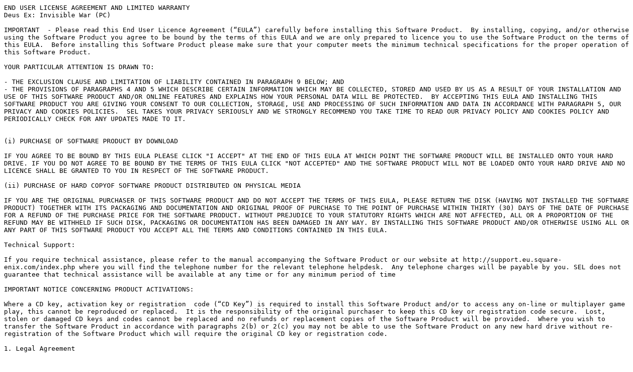

--- FILE ---
content_type: text/plain
request_url: https://items.gog.com/gog_EULA_deusex2.txt
body_size: 9318
content:
END USER LICENSE AGREEMENT AND LIMITED WARRANTY 
Deus Ex: Invisible War (PC)

IMPORTANT  - Please read this End User Licence Agreement (“EULA”) carefully before installing this Software Product.  By installing, copying, and/or otherwise using the Software Product you agree to be bound by the terms of this EULA and we are only prepared to licence you to use the Software Product on the terms of this EULA.  Before installing this Software Product please make sure that your computer meets the minimum technical specifications for the proper operation of this Software Product.

YOUR PARTICULAR ATTENTION IS DRAWN TO:

- THE EXCLUSION CLAUSE AND LIMITATION OF LIABILITY CONTAINED IN PARAGRAPH 9 BELOW; AND
- THE PROVISIONS OF PARAGRAPHS 4 AND 5 WHICH DESCRIBE CERTAIN INFORMATION WHICH MAY BE COLLECTED, STORED AND USED BY US AS A RESULT OF YOUR INSTALLATION AND USE OF THIS SOFTWARE PRODUCT AND/OR ONLINE FEATURES AND EXPLAINS HOW YOUR PERSONAL DATA WILL BE PROTECTED.  BY ACCEPTING THIS EULA AND INSTALLING THIS SOFTWARE PRODUCT YOU ARE GIVING YOUR CONSENT TO OUR COLLECTION, STORAGE, USE AND PROCESSING OF SUCH INFORMATION AND DATA IN ACCORDANCE WITH PARAGRAPH 5, OUR PRIVACY AND COOKIES POLICIES.  SEL TAKES YOUR PRIVACY SERIOUSLY AND WE STRONGLY RECOMMEND YOU TAKE TIME TO READ OUR PRIVACY POLICY AND COOKIES POLICY AND PERIODICALLY CHECK FOR ANY UPDATES MADE TO IT.  


(i) PURCHASE OF SOFTWARE PRODUCT BY DOWNLOAD

IF YOU AGREE TO BE BOUND BY THIS EULA PLEASE CLICK "I ACCEPT" AT THE END OF THIS EULA AT WHICH POINT THE SOFTWARE PRODUCT WILL BE INSTALLED ONTO YOUR HARD DRIVE. IF YOU DO NOT AGREE TO BE BOUND BY THE TERMS OF THIS EULA CLICK "NOT ACCEPTED" AND THE SOFTWARE PRODUCT WILL NOT BE LOADED ONTO YOUR HARD DRIVE AND NO LICENCE SHALL BE GRANTED TO YOU IN RESPECT OF THE SOFTWARE PRODUCT. 

(ii) PURCHASE OF HARD COPYOF SOFTWARE PRODUCT DISTRIBUTED ON PHYSICAL MEDIA

IF YOU ARE THE ORIGINAL PURCHASER OF THIS SOFTWARE PRODUCT AND DO NOT ACCEPT THE TERMS OF THIS EULA, PLEASE RETURN THE DISK (HAVING NOT INSTALLED THE SOFTWARE PRODUCT) TOGETHER WITH ITS PACKAGING AND DOCUMENTATION AND ORIGINAL PROOF OF PURCHASE TO THE POINT OF PURCHASE WITHIN THIRTY (30) DAYS OF THE DATE OF PURCHASE FOR A REFUND OF THE PURCHASE PRICE FOR THE SOFTWARE PRODUCT. WITHOUT PREJUDICE TO YOUR STATUTORY RIGHTS WHICH ARE NOT AFFECTED, ALL OR A PROPORTION OF THE REFUND MAY BE WITHHELD IF SUCH DISK, PACKAGING OR DOCUMENTATION HAS BEEN DAMAGED IN ANY WAY. BY INSTALLING THIS SOFTWARE PRODUCT AND/OR OTHERWISE USING ALL OR ANY PART OF THIS SOFTWARE PRODUCT YOU ACCEPT ALL THE TERMS AND CONDITIONS CONTAINED IN THIS EULA.

Technical Support:

If you require technical assistance, please refer to the manual accompanying the Software Product or our website at http://support.eu.square-enix.com/index.php where you will find the telephone number for the relevant telephone helpdesk.  Any telephone charges will be payable by you. SEL does not guarantee that technical assistance will be available at any time or for any minimum period of time

IMPORTANT NOTICE CONCERNING PRODUCT ACTIVATIONS:  

Where a CD key, activation key or registration  code (“CD Key”) is required to install this Software Product and/or to access any on-line or multiplayer game play, this cannot be reproduced or replaced.  It is the responsibility of the original purchaser to keep this CD key or registration code secure.  Lost, stolen or damaged CD keys and codes cannot be replaced and no refunds or replacement copies of the Software Product will be provided.  Where you wish to transfer the Software Product in accordance with paragraphs 2(b) or 2(c) you may not be able to use the Software Product on any new hard drive without re-registration of the Software Product which will require the original CD key or registration code. 

1. Legal Agreement

This EULA is a legal agreement between you and Square Enix Limited Company No. 01804186 of Wimbledon Bridge House, 1 Hartfield Road, London SW19 3RU United Kingdom ("SEL" or "we")  which governs your use of the Software Product.  For the purposes of this EULA, references to the Software Product includes computer software owned by SEL or its third party suppliers/licensors and associated media, any printed materials, manuals, any on-line or other documentation together with, to the extent not distributed with a separate licence agreement, any updates or patches to the original game software which are provided to you or which you may download from any SEL web site or other source authorised by SEL expressly for such purpose) including such software required in order to access and/or use any on-line features and functionality which may be associated with such computer game software (subject to any additional terms of use applicable to such on-line mode). The terms and conditions of this EULA are without prejudice to any terms and conditions governing your use of any third party proprietary software product including without limitation any STEAM™ software.  Such third party proprietary software may be embodied on the media containing this Software Product or otherwise downloaded within the software package containing the Software Product and may be required in order to use certain features of this Software Product, which use may be subject to and conditional upon your acceptance and observance of additional third party end user licence agreements.

Copyright and other intellectual property laws and treaties protect this Software Product. The Software Product is licensed, not sold.

2. Grant of Limited Non-Exclusive Licence
For so long as you are in compliance with the provisions of this EULA, SEL grants you the non-exclusive limited right and licence to:
(a) install one  (1) copy of the Software Product into and use it on a single hard drive which is under your custody and control and which meets the specifications referred to in the manual for your own private and domestic use only;
(b) transfer the Software Product from one hard drive to another PROVIDED it is used on only one (1) hard drive at any one time and any hard drive on which it is used is under your custody and control at the time of use;
(c) transfer the Software Product (complete with all components and documentation) and the benefit of this EULA to another person PROVIDED such person has agreed to accept the terms of this EULA and you contemporaneously transfer any permitted copies of the Software Product you may have made to that person or destroy all copies of the Software Product not transferred. If any transferee does not accept such terms then this EULA shall automatically terminate. Upon such transfer, you undertake to delete this Software Product  from your hard drive and the licence granted to you under this EULA shall automatically and immediately terminate. 
All rights not expressly granted hereunder are, to the maximum extent permitted by law, reserved to SEL and its licensors. Your rights of use under this EULA are strictly conditional upon your observance of the terms and conditions contained in this EULA at all times.

In some cases, your rights to use the Software Product may be subject to a limitation on the number of activations or registrations of the Software Product as advised at the time of sale or on the packaging for the Software Product.  In such a case, your ability to transfer the Software Product in the manner permitted in paragraphs 2.1(b) and (c) above may not be possible where the maximum  number of activations of the Software Product as are permitted has been reached.

3. Restrictions

You are not permitted:
(a) to make any commercial use or exploitation of the Software Product in any manner whatsoever;

(b) install or use the Software Product on  a network server, multi-user arrangement or remote access arrangement for the purposes of distribution to one (1) or more other computer(s) on that network or to effect such distribution or otherwise make a copy of the Software Product available in any manner or via any media where it could be used by multiple users;

(c) without a separate, additional license from Square Enix, to use the Software Product or permit the use of the Software Product, on more than one personal CPU, game console, handheld device, “smart phone” or PDA at the same time; 

(d) except as expressly permitted by this EULA and save and to the extent in the circumstances expressly permitted by applicable law, to rent, lease, sub-license, loan, exploit for profit or gain, copy, modify, adapt, merge, translate, use, reproduce, distribute, broadcast, publicly perform, store in a retrieval system or otherwise deal in the Software Product or any part thereof in any way;

(e) except as the applicable law expressly permits, to reverse engineer, derive source code, modify, decompile, disassemble, or create derivative works based on the whole or any part of the Software Product, in whole or in part,  Where applicable law expressly permits any such acts, and any lawful modifications, adaptations and improvements and all copyrights therein shall be deemed assigned to and shall belong to, vest in and be the exclusive property of SEL and/or its licensors on creation to the maximum extent permitted by law and you hereby waive all or any moral rights in such creations;

(f) remove, disable or circumvent any security protections or any technical measures that control access to the Software Product and/or are designed to prevent or inhibit the infringement of any copyright or other intellectual property right in the Software Product;

(g) remove, modify, deface or circumvent any proprietary notices or labels contained on or within the Software Product;

(h) export or re-export the Software Product or any copy or adaptation in violation of any applicable laws or regulations; or

(i) create data or executable programmes that mimic data or functionality in the Software Product.

Furthermore, you agree that you shall abide by any of the safety information, maintenance instructions or other relevant notices contained in the manual that is included with the Software Product.


4. Online/multiplayer Features and Functionality

This Software Product may allow services operated by SEL and/or its affiliates or third parties authorised on their behalf to be accessed which allow users of the Software Product to enjoy certain on-line or multiplayer features and functionality associated with the Software Product (“Online Features”).  These services and Online Features may, however, require payment of additional fees.  In addition, access to and use of such services/Online Features and other goods or information made available as part of such services may be subject to completion of a registration process and acceptance of additional terms and conditions including, but not limited to, privacy policies governing the use and processing of personally identifiable information.  Importantly, not all purchasers of this Software Product will be able to register or benefit from such services (including Online Features associated with the Software Product).  These services and Online Features may not be available in your country, are not guaranteed to be available for any period of time (and may be subject to suspension or withdrawal at any time) and may, for example, be subject to age restrictions.  An internet connection will be required to access Online Features.  

Where you use Online Features we and our affiliates may also collect, store, process, distribute and publicly display certain data concerning your gameplay.  This data may include your user name, gamertag, scores, rankings, results, achievements and any other personal profile information which you may choose to make available for other players to see.  Without prejudice to any consents which you may give us under any other agreement between you and us with respect to such data, any data which personally identifies you will be collected, stored, used, processed and distributed in accordance with SEL's Privacy Policy referred to in Paragraph 5 below. 

5. Your consent to the use by us of certain Data

Without prejudice to paragraph 4 above, We may from time to time during your gameplay collect anonymous, non-personally identifiable information (i.e. information which neither identifies you nor is linked to, associated with or capable of being used to identify, you) about your hardware system including how you are using the Software Product (including information about your successful installation and removal of the Software Product).  This information may also include your internet protocol (I.P.) address (a numeric number assigned by your internet service provider to identify your PC).  This information may be used not only to help you play the game on the Software Product over the Internet (where the Software Product contains Online Features) but also to help us better understand how our customers are using the Software Product, their behaviour and preferences, so that we can improve our computer games and services in the future.  This information will not, however, be used to personally identify you without you being aware of it and without your separate consent.  This information and any other data which may be provided by you to us or which may be collected by us in connection with your installation and use of the Software Product or any Online Features will be collected, stored, retrieved, used and distributed in accordance with SEL's latest Privacy Policy and Cookies Policy applicable to your region, which are located at http://eu.square-enix.com/en/documents/privacy and http://eu.square-enix.com/en/documents/cookies respectively.  By clicking the Accept button you unconditionally and irrevocably agree to the terms of the Privacy Policy and Cookies Policy as varied and/or amended from time to time.   

In the event of any conflict between any provision of the Privacy Policy and this Paragraph 5, the Privacy Policy shall prevail.

6.  In-Game Advertising

The Software Product may incorporate technology (which may be provided by SEL or third party service providers engaged by SEL (each a "Dynamic Advertising Provider")) which enables advertising to be uploaded into the Software Product on your PC, and changed while the Software Product is being played on-line.  In order that the Dynamic Advertising Provider is able to direct advertising appropriate to your Software Product and geographic region, as well as to the correct location within the computer game, certain data and information may be retrieved and retained by the Dynamic Advertising Provider including your I.P. address, geographic location, in-game position, and information concerning the appearance of advertising visible during your gameplay (for example, the length of time an item of advertising was visible, the dimensions of the advertisements). In addition, the Dynamic Advertising Provider may assign a unique identification number which is stored on your PC and which is used to monitor and calculate the number of views of dynamic advertising during gameplay.  None of the information collected for this purpose including the identification number can be used to identify you. 

The technology employed by Dynamic Advertising Providers may be located outside your country of residence (including outside of the European Union).

Where a Software Product incorporates dynamic advertising technology, the technology which serves the provision of dynamic in-game advertising is integrated within the Software Product.  This means that if you do not want to receive dynamic advertising, you should only use the Software Product when you are not connected to the Internet.  By playing the Game when connected to the Internet you consent to our use of dynamic advertising as described in this Paragraph.


7.  Termination
Without prejudice to any other rights, SEL may terminate this EULA immediately without notice if you fail to comply with the terms and conditions of this EULA. In the event of termination, you must destroy all copies of the Software Product and all of its component parts including any Software Product stored on the hard disk of any computer.  You may also terminate the EULA at any time by destroying the Software Product and uninstalling it from your hard drive or other applicable hardware.  All provisions of this EULA relating to disclaimers or warranties, limitations of liability, remedies, or damages and SEL’s proprietary rights, choice of law and jurisdiction, indemnity and miscellaneous shall survive termination.
8.  Ownership
You only own the media on which the Software Product is recorded. SEL and/or its licensors shall at all times retain ownership of the Software Product as recorded on the media and all subsequent copies regardless of form.

9.  Limited Warranty and Exclusions

9.1  LIMITED WARRANTY

This limited warranty is in addition to, and does not affect, those of your statutory rights which cannot be excluded or limited in any way under the applicable law.

Where the Software Product is recorded on a physical medium supplied by SEL, SEL warrants to the original consumer purchaser of this Software Product that the physical medium on which the Software Product is recorded will under normal use and conditions be free from material defects in materials and workmanship for a period of ninety (90) days from the date of purchase. The entire liability of SEL under this limited warranty will be, at SEL's sole option, either (a) to return of the purchase price paid for the Software Product; or (b) to repair or, at SEL’s option, to replace free of charge the Software Product that does not meet this limited warranty provided the following procedures and conditions are observed.  All claims under this limited warranty must be made by returning the original physical medium in its original condition and packaging to the point of purchase, together with a copy of the original sales receipt or other dated proof of purchase, a statement describing the defects and a return address (the "Required Material"). Where this is not possible for any reason (and provided it is within the period of 90 days from the date of purchase) the defective medium should be returned to SEL at the address specified in the manual accompanying this Software Product together with the Required Material and address of the location where the Software Product was purchased. 

9.2  The limited warranty in paragraph 9.1 above is void and shall not apply to media which has been subject to misuse, accident, damage or excessive wear. Any replacement Software Product will be warranted for the remainder of the original warranty period or thirty (30) days, whichever is longer.

9.3 THE LIMITED WARRANTY IN PARAGRAPH 9.1 DOES NOT APPLY TO THE SOFTWARE PROGRAMS THEMSELVES WHICH ARE PROVIDED "AS IS" AND WITHOUT WARRANTY OF ANY KIND. TO THE MAXIMUM EXTENT PERMITTED BY APPLICABLE LAW, SEL AND ITS LICENSORS DISCLAIM ALL OTHER REPRESENTATIONS, WARRANTIES, CONDITIONS OR OTHER TERMS, EITHER EXPRESS OR IMPLIED, INCLUDING, BUT NOT LIMITED TO IMPLIED WARRANTIES AND/OR CONDITIONS OF MERCHANTABILITY, SATISFACTORY QUALITY, NON-INFRINGEMENT OF INTELLECTUAL PROPERTY RIGHTS AND FITNESS FOR A PARTICULAR PURPOSE, WITH REGARD TO THE SOFTWARE PRODUCT AND EACH AND EVERY PART THEREOF. WITHOUT PREJUDICE TO THE GENERALITY OF THE FOREGOING, SEL DOES NOT WARRANT THAT THE SOFTWARE PRODUCT IS ERROR-FREE OR THAT IT WILL OPERATE WITHOUT INTERRUPTION, NOR THAT SEL WILL REPAIR ANY ERRORS IN THE SOFTWARE PRODUCT. SEL FURTHER DOES NOT WARRANT THAT THE SOFTWARE PRODUCT WILL OPERATE ON ALL TYPES OF COMPUTER. REFER TO THE MANUAL FOR MINIMUM TECHNICAL SPECIFICATIONS.

9.4 IN ADDITION, TO THE MAXIMUM EXTENT PERMITTED BY APPLICABLE LAW:
(A) IN NO EVENT SHALL SEL OR ITS LICENSORS BE LIABLE FOR ANY DAMAGES WHATSOEVER (INCLUDING, BUT NOT LIMITED TO, DIRECT, INDIRECT, INCIDENTAL OR CONSEQUENTIAL DAMAGES FOR LOSS OF PROFITS, BUSINESS INTERRUPTION, LOSS OF INFORMATION, OR ANY PECUNIARY LOSS) ARISING OUT OF THE USE OF OR INABILITY TO USE THIS SOFTWARE PRODUCT, EVEN IF SEL HAS BEEN ADVISED OF THE POSSIBILITY OF SUCH DAMAGES.  THE ENTIRE RISK OF USE (INCLUDING WITHOUT LIMITATION, (A) ANY DAMAGE TO YOUR COMPUTER HARDWARE, DATA OR SOFTWARE or (B) AS A RESULT OF THE FAILURE TO ADHERE TO ANY PRECAUTIONS FOR USE SET OUT IN THE MANUAL) RESIDES WITH YOU.
(B) IN ANY CASE, THE MAXIMUM AGGREGATE LIABILITY OF SEL AND ITS LICENSORS UNDER OR IN RELATION TO THIS EULA OR THE USE OR ATTEMPTED USE OF THIS SOFTWARE PRODUCT SHALL BE LIMITED TO THE AMOUNT ACTUALLY PAID BY YOU FOR THE SOFTWARE PRODUCT.

9.5 Nothing in this EULA shall limit or exclude SEL's liability to you in negligence for death or personal injury, to the extent such exclusion or limitation is unlawful, unenforceable or void under any applicable law.

9.6 Some jurisdictions do not permit the warranty disclaimers or limitations on liability set forth in this paragraph 9. Nothing in this paragraph 9 shall affect your statutory rights as a consumer which under the applicable law are not capable of exclusion or limitation.  These statutory rights may vary from state/jurisdiction to state/jurisdiction.

9.7 You understand that the Software Product may be updated or patched at any time and in doing so no obligation to provide such updates or patches to you pursuant to this EULA or otherwise shall arise.

10.  Governing Law and Dispute Resolution

10.1 Subject to paragraph 10.2 below, this EULA and any claim or dispute of whatever nature (including any non-contractual dispute) arising out of or relating to this EULA shall be governed by and construed in accordance with English law.  Each party irrevocably submits for all purposes in connection with the EULA (including any such dispute or claim) to the exclusive jurisdiction of the English courts, except that nothing in this EULA shall limit SEL’s right to bring any action against any party in any other court of competent jurisdiction, nor shall the bringing of such action in one or more jurisdictions preclude the bringing of any other such actions in any other jurisdiction (whether concurrently or not) to the extent permitted by the law of such jurisdictions.

10.2 If you acquired this Software Product in the United States of America this EULA and any claim or dispute of whatever nature arising out of or relating to this EULA shall be governed by, and construed in accordance with, the laws of the State of California, USA and subject to the non-exclusive jurisdiction of the state and federal courts situated in San Francisco, California, USA.

10.3 The United Nations Convention on Contracts for the International Sale of Goods shall not apply to this EULA.

11.  Injunction

Because SEL would be irreparably damaged if the terms of this EULA were not specifically enforced, you agree that we shall be entitled, without bond or other security or proof of damages, to take such action as may be required, including without limitation seeking an injunction and other equitable remedies, in addition to any other remedies available to us under law.  

12.  Indemnity

You agree to indemnify, defend and hold harmless SEL, its partners, affiliates, contractors, licensors, officers, directors, employee and agents from all claims, damages, costs and expenses (including reasonable legal fees) arising directly or indirectly from your acts of omissions in connection with using the Software Product or any breach by you of the terms of this EULA.

13.  Miscellaneous

13.1	If you acquired this Software Product in the United States of America, you will not export or re-export it except as authorised and permitted by the laws and regulations of the United States of America.  
13.2	Without prejudice to paragraph 9.6, this EULA together with any other agreement, policy or other document expressly referred to in this EULA constitutes the entire agreement between SEL and you with respect to the license and use of the Software Product and supersedes all prior or contemporaneous understandings.  Without prejudice to paragraphs 13.4 and 13.5, no amendment or modification of this EULA will be binding unless made in writing and signed by a duly authorised representative of SEL.
13.3	You agree and acknowledge that all title, ownership rights, and intellectual property rights connected with the Software Product and any and all copies thereof (including but not limited to any derivative works, titles, computer code, themes, objects, characters, character names, stories, dialogs, catch phrases, locations, concepts, artwork, graphics, animation, sounds, musical compositions, audio-visual effects, text, screen displays, methods of operation, moral rights, “applets” incorporated into the Software Product, and any related documentation) are owned by Square Enix or its licensors. 
13.4	SEL reserves the right to amend this EULA at any time, at its sole discretion, but will post such changes on the Square Enix website and/or will communicate such changes to you via and digital rights management system used to protect the content of the Software Product such as, where applicable, the STEAM™ service where STEAM™ software is used for such purpose. If any such future changes to this EULA are unacceptable to you or cause you to no longer be in compliance with this EULA you may terminate this EULA in accordance with the above Termination provisions.  Your installations and use of any updates or modifications to the Software Product or your continued use of the Product Software following notice of changes to this EULA will constitute your acceptance of any and all such changes to the terms of this EULA.
13.5	If any court or competent authority finds that any provision of this EULA (or part of any provision) is invalid, illegal or unenforceable under the applicable law, that provision or part-provision shall, to the extent required, be deemed to be deleted, and the validity and enforceability of the other provisions of this EULA shall not be affected.
 

Last updated 02/07/2012







EULA/UK Precedent/260112






